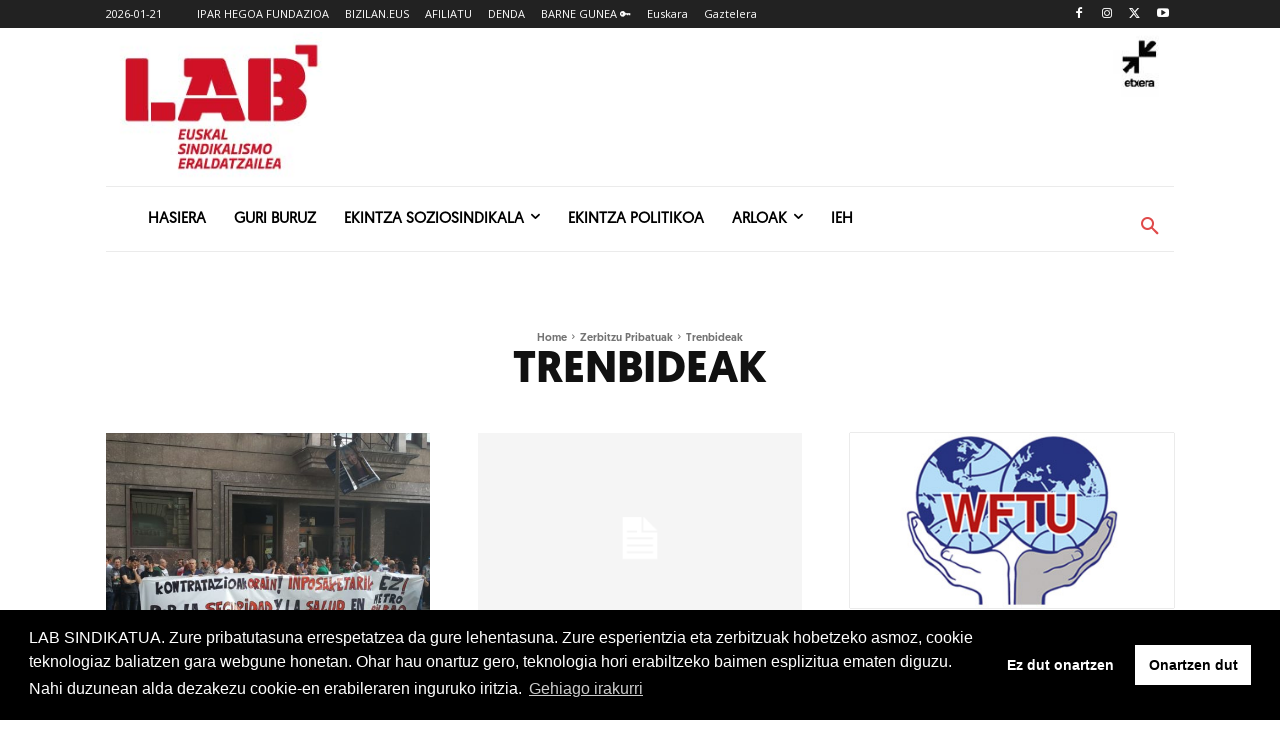

--- FILE ---
content_type: text/html; charset=utf-8
request_url: https://www.google.com/recaptcha/api2/anchor?ar=1&k=6Lfqe4waAAAAAMbVtYBA_4UQYw8LnUj6xd-hL15I&co=aHR0cHM6Ly93d3cubGFiLmV1czo0NDM.&hl=en&v=PoyoqOPhxBO7pBk68S4YbpHZ&size=invisible&anchor-ms=20000&execute-ms=30000&cb=gbywwl6lyons
body_size: 48533
content:
<!DOCTYPE HTML><html dir="ltr" lang="en"><head><meta http-equiv="Content-Type" content="text/html; charset=UTF-8">
<meta http-equiv="X-UA-Compatible" content="IE=edge">
<title>reCAPTCHA</title>
<style type="text/css">
/* cyrillic-ext */
@font-face {
  font-family: 'Roboto';
  font-style: normal;
  font-weight: 400;
  font-stretch: 100%;
  src: url(//fonts.gstatic.com/s/roboto/v48/KFO7CnqEu92Fr1ME7kSn66aGLdTylUAMa3GUBHMdazTgWw.woff2) format('woff2');
  unicode-range: U+0460-052F, U+1C80-1C8A, U+20B4, U+2DE0-2DFF, U+A640-A69F, U+FE2E-FE2F;
}
/* cyrillic */
@font-face {
  font-family: 'Roboto';
  font-style: normal;
  font-weight: 400;
  font-stretch: 100%;
  src: url(//fonts.gstatic.com/s/roboto/v48/KFO7CnqEu92Fr1ME7kSn66aGLdTylUAMa3iUBHMdazTgWw.woff2) format('woff2');
  unicode-range: U+0301, U+0400-045F, U+0490-0491, U+04B0-04B1, U+2116;
}
/* greek-ext */
@font-face {
  font-family: 'Roboto';
  font-style: normal;
  font-weight: 400;
  font-stretch: 100%;
  src: url(//fonts.gstatic.com/s/roboto/v48/KFO7CnqEu92Fr1ME7kSn66aGLdTylUAMa3CUBHMdazTgWw.woff2) format('woff2');
  unicode-range: U+1F00-1FFF;
}
/* greek */
@font-face {
  font-family: 'Roboto';
  font-style: normal;
  font-weight: 400;
  font-stretch: 100%;
  src: url(//fonts.gstatic.com/s/roboto/v48/KFO7CnqEu92Fr1ME7kSn66aGLdTylUAMa3-UBHMdazTgWw.woff2) format('woff2');
  unicode-range: U+0370-0377, U+037A-037F, U+0384-038A, U+038C, U+038E-03A1, U+03A3-03FF;
}
/* math */
@font-face {
  font-family: 'Roboto';
  font-style: normal;
  font-weight: 400;
  font-stretch: 100%;
  src: url(//fonts.gstatic.com/s/roboto/v48/KFO7CnqEu92Fr1ME7kSn66aGLdTylUAMawCUBHMdazTgWw.woff2) format('woff2');
  unicode-range: U+0302-0303, U+0305, U+0307-0308, U+0310, U+0312, U+0315, U+031A, U+0326-0327, U+032C, U+032F-0330, U+0332-0333, U+0338, U+033A, U+0346, U+034D, U+0391-03A1, U+03A3-03A9, U+03B1-03C9, U+03D1, U+03D5-03D6, U+03F0-03F1, U+03F4-03F5, U+2016-2017, U+2034-2038, U+203C, U+2040, U+2043, U+2047, U+2050, U+2057, U+205F, U+2070-2071, U+2074-208E, U+2090-209C, U+20D0-20DC, U+20E1, U+20E5-20EF, U+2100-2112, U+2114-2115, U+2117-2121, U+2123-214F, U+2190, U+2192, U+2194-21AE, U+21B0-21E5, U+21F1-21F2, U+21F4-2211, U+2213-2214, U+2216-22FF, U+2308-230B, U+2310, U+2319, U+231C-2321, U+2336-237A, U+237C, U+2395, U+239B-23B7, U+23D0, U+23DC-23E1, U+2474-2475, U+25AF, U+25B3, U+25B7, U+25BD, U+25C1, U+25CA, U+25CC, U+25FB, U+266D-266F, U+27C0-27FF, U+2900-2AFF, U+2B0E-2B11, U+2B30-2B4C, U+2BFE, U+3030, U+FF5B, U+FF5D, U+1D400-1D7FF, U+1EE00-1EEFF;
}
/* symbols */
@font-face {
  font-family: 'Roboto';
  font-style: normal;
  font-weight: 400;
  font-stretch: 100%;
  src: url(//fonts.gstatic.com/s/roboto/v48/KFO7CnqEu92Fr1ME7kSn66aGLdTylUAMaxKUBHMdazTgWw.woff2) format('woff2');
  unicode-range: U+0001-000C, U+000E-001F, U+007F-009F, U+20DD-20E0, U+20E2-20E4, U+2150-218F, U+2190, U+2192, U+2194-2199, U+21AF, U+21E6-21F0, U+21F3, U+2218-2219, U+2299, U+22C4-22C6, U+2300-243F, U+2440-244A, U+2460-24FF, U+25A0-27BF, U+2800-28FF, U+2921-2922, U+2981, U+29BF, U+29EB, U+2B00-2BFF, U+4DC0-4DFF, U+FFF9-FFFB, U+10140-1018E, U+10190-1019C, U+101A0, U+101D0-101FD, U+102E0-102FB, U+10E60-10E7E, U+1D2C0-1D2D3, U+1D2E0-1D37F, U+1F000-1F0FF, U+1F100-1F1AD, U+1F1E6-1F1FF, U+1F30D-1F30F, U+1F315, U+1F31C, U+1F31E, U+1F320-1F32C, U+1F336, U+1F378, U+1F37D, U+1F382, U+1F393-1F39F, U+1F3A7-1F3A8, U+1F3AC-1F3AF, U+1F3C2, U+1F3C4-1F3C6, U+1F3CA-1F3CE, U+1F3D4-1F3E0, U+1F3ED, U+1F3F1-1F3F3, U+1F3F5-1F3F7, U+1F408, U+1F415, U+1F41F, U+1F426, U+1F43F, U+1F441-1F442, U+1F444, U+1F446-1F449, U+1F44C-1F44E, U+1F453, U+1F46A, U+1F47D, U+1F4A3, U+1F4B0, U+1F4B3, U+1F4B9, U+1F4BB, U+1F4BF, U+1F4C8-1F4CB, U+1F4D6, U+1F4DA, U+1F4DF, U+1F4E3-1F4E6, U+1F4EA-1F4ED, U+1F4F7, U+1F4F9-1F4FB, U+1F4FD-1F4FE, U+1F503, U+1F507-1F50B, U+1F50D, U+1F512-1F513, U+1F53E-1F54A, U+1F54F-1F5FA, U+1F610, U+1F650-1F67F, U+1F687, U+1F68D, U+1F691, U+1F694, U+1F698, U+1F6AD, U+1F6B2, U+1F6B9-1F6BA, U+1F6BC, U+1F6C6-1F6CF, U+1F6D3-1F6D7, U+1F6E0-1F6EA, U+1F6F0-1F6F3, U+1F6F7-1F6FC, U+1F700-1F7FF, U+1F800-1F80B, U+1F810-1F847, U+1F850-1F859, U+1F860-1F887, U+1F890-1F8AD, U+1F8B0-1F8BB, U+1F8C0-1F8C1, U+1F900-1F90B, U+1F93B, U+1F946, U+1F984, U+1F996, U+1F9E9, U+1FA00-1FA6F, U+1FA70-1FA7C, U+1FA80-1FA89, U+1FA8F-1FAC6, U+1FACE-1FADC, U+1FADF-1FAE9, U+1FAF0-1FAF8, U+1FB00-1FBFF;
}
/* vietnamese */
@font-face {
  font-family: 'Roboto';
  font-style: normal;
  font-weight: 400;
  font-stretch: 100%;
  src: url(//fonts.gstatic.com/s/roboto/v48/KFO7CnqEu92Fr1ME7kSn66aGLdTylUAMa3OUBHMdazTgWw.woff2) format('woff2');
  unicode-range: U+0102-0103, U+0110-0111, U+0128-0129, U+0168-0169, U+01A0-01A1, U+01AF-01B0, U+0300-0301, U+0303-0304, U+0308-0309, U+0323, U+0329, U+1EA0-1EF9, U+20AB;
}
/* latin-ext */
@font-face {
  font-family: 'Roboto';
  font-style: normal;
  font-weight: 400;
  font-stretch: 100%;
  src: url(//fonts.gstatic.com/s/roboto/v48/KFO7CnqEu92Fr1ME7kSn66aGLdTylUAMa3KUBHMdazTgWw.woff2) format('woff2');
  unicode-range: U+0100-02BA, U+02BD-02C5, U+02C7-02CC, U+02CE-02D7, U+02DD-02FF, U+0304, U+0308, U+0329, U+1D00-1DBF, U+1E00-1E9F, U+1EF2-1EFF, U+2020, U+20A0-20AB, U+20AD-20C0, U+2113, U+2C60-2C7F, U+A720-A7FF;
}
/* latin */
@font-face {
  font-family: 'Roboto';
  font-style: normal;
  font-weight: 400;
  font-stretch: 100%;
  src: url(//fonts.gstatic.com/s/roboto/v48/KFO7CnqEu92Fr1ME7kSn66aGLdTylUAMa3yUBHMdazQ.woff2) format('woff2');
  unicode-range: U+0000-00FF, U+0131, U+0152-0153, U+02BB-02BC, U+02C6, U+02DA, U+02DC, U+0304, U+0308, U+0329, U+2000-206F, U+20AC, U+2122, U+2191, U+2193, U+2212, U+2215, U+FEFF, U+FFFD;
}
/* cyrillic-ext */
@font-face {
  font-family: 'Roboto';
  font-style: normal;
  font-weight: 500;
  font-stretch: 100%;
  src: url(//fonts.gstatic.com/s/roboto/v48/KFO7CnqEu92Fr1ME7kSn66aGLdTylUAMa3GUBHMdazTgWw.woff2) format('woff2');
  unicode-range: U+0460-052F, U+1C80-1C8A, U+20B4, U+2DE0-2DFF, U+A640-A69F, U+FE2E-FE2F;
}
/* cyrillic */
@font-face {
  font-family: 'Roboto';
  font-style: normal;
  font-weight: 500;
  font-stretch: 100%;
  src: url(//fonts.gstatic.com/s/roboto/v48/KFO7CnqEu92Fr1ME7kSn66aGLdTylUAMa3iUBHMdazTgWw.woff2) format('woff2');
  unicode-range: U+0301, U+0400-045F, U+0490-0491, U+04B0-04B1, U+2116;
}
/* greek-ext */
@font-face {
  font-family: 'Roboto';
  font-style: normal;
  font-weight: 500;
  font-stretch: 100%;
  src: url(//fonts.gstatic.com/s/roboto/v48/KFO7CnqEu92Fr1ME7kSn66aGLdTylUAMa3CUBHMdazTgWw.woff2) format('woff2');
  unicode-range: U+1F00-1FFF;
}
/* greek */
@font-face {
  font-family: 'Roboto';
  font-style: normal;
  font-weight: 500;
  font-stretch: 100%;
  src: url(//fonts.gstatic.com/s/roboto/v48/KFO7CnqEu92Fr1ME7kSn66aGLdTylUAMa3-UBHMdazTgWw.woff2) format('woff2');
  unicode-range: U+0370-0377, U+037A-037F, U+0384-038A, U+038C, U+038E-03A1, U+03A3-03FF;
}
/* math */
@font-face {
  font-family: 'Roboto';
  font-style: normal;
  font-weight: 500;
  font-stretch: 100%;
  src: url(//fonts.gstatic.com/s/roboto/v48/KFO7CnqEu92Fr1ME7kSn66aGLdTylUAMawCUBHMdazTgWw.woff2) format('woff2');
  unicode-range: U+0302-0303, U+0305, U+0307-0308, U+0310, U+0312, U+0315, U+031A, U+0326-0327, U+032C, U+032F-0330, U+0332-0333, U+0338, U+033A, U+0346, U+034D, U+0391-03A1, U+03A3-03A9, U+03B1-03C9, U+03D1, U+03D5-03D6, U+03F0-03F1, U+03F4-03F5, U+2016-2017, U+2034-2038, U+203C, U+2040, U+2043, U+2047, U+2050, U+2057, U+205F, U+2070-2071, U+2074-208E, U+2090-209C, U+20D0-20DC, U+20E1, U+20E5-20EF, U+2100-2112, U+2114-2115, U+2117-2121, U+2123-214F, U+2190, U+2192, U+2194-21AE, U+21B0-21E5, U+21F1-21F2, U+21F4-2211, U+2213-2214, U+2216-22FF, U+2308-230B, U+2310, U+2319, U+231C-2321, U+2336-237A, U+237C, U+2395, U+239B-23B7, U+23D0, U+23DC-23E1, U+2474-2475, U+25AF, U+25B3, U+25B7, U+25BD, U+25C1, U+25CA, U+25CC, U+25FB, U+266D-266F, U+27C0-27FF, U+2900-2AFF, U+2B0E-2B11, U+2B30-2B4C, U+2BFE, U+3030, U+FF5B, U+FF5D, U+1D400-1D7FF, U+1EE00-1EEFF;
}
/* symbols */
@font-face {
  font-family: 'Roboto';
  font-style: normal;
  font-weight: 500;
  font-stretch: 100%;
  src: url(//fonts.gstatic.com/s/roboto/v48/KFO7CnqEu92Fr1ME7kSn66aGLdTylUAMaxKUBHMdazTgWw.woff2) format('woff2');
  unicode-range: U+0001-000C, U+000E-001F, U+007F-009F, U+20DD-20E0, U+20E2-20E4, U+2150-218F, U+2190, U+2192, U+2194-2199, U+21AF, U+21E6-21F0, U+21F3, U+2218-2219, U+2299, U+22C4-22C6, U+2300-243F, U+2440-244A, U+2460-24FF, U+25A0-27BF, U+2800-28FF, U+2921-2922, U+2981, U+29BF, U+29EB, U+2B00-2BFF, U+4DC0-4DFF, U+FFF9-FFFB, U+10140-1018E, U+10190-1019C, U+101A0, U+101D0-101FD, U+102E0-102FB, U+10E60-10E7E, U+1D2C0-1D2D3, U+1D2E0-1D37F, U+1F000-1F0FF, U+1F100-1F1AD, U+1F1E6-1F1FF, U+1F30D-1F30F, U+1F315, U+1F31C, U+1F31E, U+1F320-1F32C, U+1F336, U+1F378, U+1F37D, U+1F382, U+1F393-1F39F, U+1F3A7-1F3A8, U+1F3AC-1F3AF, U+1F3C2, U+1F3C4-1F3C6, U+1F3CA-1F3CE, U+1F3D4-1F3E0, U+1F3ED, U+1F3F1-1F3F3, U+1F3F5-1F3F7, U+1F408, U+1F415, U+1F41F, U+1F426, U+1F43F, U+1F441-1F442, U+1F444, U+1F446-1F449, U+1F44C-1F44E, U+1F453, U+1F46A, U+1F47D, U+1F4A3, U+1F4B0, U+1F4B3, U+1F4B9, U+1F4BB, U+1F4BF, U+1F4C8-1F4CB, U+1F4D6, U+1F4DA, U+1F4DF, U+1F4E3-1F4E6, U+1F4EA-1F4ED, U+1F4F7, U+1F4F9-1F4FB, U+1F4FD-1F4FE, U+1F503, U+1F507-1F50B, U+1F50D, U+1F512-1F513, U+1F53E-1F54A, U+1F54F-1F5FA, U+1F610, U+1F650-1F67F, U+1F687, U+1F68D, U+1F691, U+1F694, U+1F698, U+1F6AD, U+1F6B2, U+1F6B9-1F6BA, U+1F6BC, U+1F6C6-1F6CF, U+1F6D3-1F6D7, U+1F6E0-1F6EA, U+1F6F0-1F6F3, U+1F6F7-1F6FC, U+1F700-1F7FF, U+1F800-1F80B, U+1F810-1F847, U+1F850-1F859, U+1F860-1F887, U+1F890-1F8AD, U+1F8B0-1F8BB, U+1F8C0-1F8C1, U+1F900-1F90B, U+1F93B, U+1F946, U+1F984, U+1F996, U+1F9E9, U+1FA00-1FA6F, U+1FA70-1FA7C, U+1FA80-1FA89, U+1FA8F-1FAC6, U+1FACE-1FADC, U+1FADF-1FAE9, U+1FAF0-1FAF8, U+1FB00-1FBFF;
}
/* vietnamese */
@font-face {
  font-family: 'Roboto';
  font-style: normal;
  font-weight: 500;
  font-stretch: 100%;
  src: url(//fonts.gstatic.com/s/roboto/v48/KFO7CnqEu92Fr1ME7kSn66aGLdTylUAMa3OUBHMdazTgWw.woff2) format('woff2');
  unicode-range: U+0102-0103, U+0110-0111, U+0128-0129, U+0168-0169, U+01A0-01A1, U+01AF-01B0, U+0300-0301, U+0303-0304, U+0308-0309, U+0323, U+0329, U+1EA0-1EF9, U+20AB;
}
/* latin-ext */
@font-face {
  font-family: 'Roboto';
  font-style: normal;
  font-weight: 500;
  font-stretch: 100%;
  src: url(//fonts.gstatic.com/s/roboto/v48/KFO7CnqEu92Fr1ME7kSn66aGLdTylUAMa3KUBHMdazTgWw.woff2) format('woff2');
  unicode-range: U+0100-02BA, U+02BD-02C5, U+02C7-02CC, U+02CE-02D7, U+02DD-02FF, U+0304, U+0308, U+0329, U+1D00-1DBF, U+1E00-1E9F, U+1EF2-1EFF, U+2020, U+20A0-20AB, U+20AD-20C0, U+2113, U+2C60-2C7F, U+A720-A7FF;
}
/* latin */
@font-face {
  font-family: 'Roboto';
  font-style: normal;
  font-weight: 500;
  font-stretch: 100%;
  src: url(//fonts.gstatic.com/s/roboto/v48/KFO7CnqEu92Fr1ME7kSn66aGLdTylUAMa3yUBHMdazQ.woff2) format('woff2');
  unicode-range: U+0000-00FF, U+0131, U+0152-0153, U+02BB-02BC, U+02C6, U+02DA, U+02DC, U+0304, U+0308, U+0329, U+2000-206F, U+20AC, U+2122, U+2191, U+2193, U+2212, U+2215, U+FEFF, U+FFFD;
}
/* cyrillic-ext */
@font-face {
  font-family: 'Roboto';
  font-style: normal;
  font-weight: 900;
  font-stretch: 100%;
  src: url(//fonts.gstatic.com/s/roboto/v48/KFO7CnqEu92Fr1ME7kSn66aGLdTylUAMa3GUBHMdazTgWw.woff2) format('woff2');
  unicode-range: U+0460-052F, U+1C80-1C8A, U+20B4, U+2DE0-2DFF, U+A640-A69F, U+FE2E-FE2F;
}
/* cyrillic */
@font-face {
  font-family: 'Roboto';
  font-style: normal;
  font-weight: 900;
  font-stretch: 100%;
  src: url(//fonts.gstatic.com/s/roboto/v48/KFO7CnqEu92Fr1ME7kSn66aGLdTylUAMa3iUBHMdazTgWw.woff2) format('woff2');
  unicode-range: U+0301, U+0400-045F, U+0490-0491, U+04B0-04B1, U+2116;
}
/* greek-ext */
@font-face {
  font-family: 'Roboto';
  font-style: normal;
  font-weight: 900;
  font-stretch: 100%;
  src: url(//fonts.gstatic.com/s/roboto/v48/KFO7CnqEu92Fr1ME7kSn66aGLdTylUAMa3CUBHMdazTgWw.woff2) format('woff2');
  unicode-range: U+1F00-1FFF;
}
/* greek */
@font-face {
  font-family: 'Roboto';
  font-style: normal;
  font-weight: 900;
  font-stretch: 100%;
  src: url(//fonts.gstatic.com/s/roboto/v48/KFO7CnqEu92Fr1ME7kSn66aGLdTylUAMa3-UBHMdazTgWw.woff2) format('woff2');
  unicode-range: U+0370-0377, U+037A-037F, U+0384-038A, U+038C, U+038E-03A1, U+03A3-03FF;
}
/* math */
@font-face {
  font-family: 'Roboto';
  font-style: normal;
  font-weight: 900;
  font-stretch: 100%;
  src: url(//fonts.gstatic.com/s/roboto/v48/KFO7CnqEu92Fr1ME7kSn66aGLdTylUAMawCUBHMdazTgWw.woff2) format('woff2');
  unicode-range: U+0302-0303, U+0305, U+0307-0308, U+0310, U+0312, U+0315, U+031A, U+0326-0327, U+032C, U+032F-0330, U+0332-0333, U+0338, U+033A, U+0346, U+034D, U+0391-03A1, U+03A3-03A9, U+03B1-03C9, U+03D1, U+03D5-03D6, U+03F0-03F1, U+03F4-03F5, U+2016-2017, U+2034-2038, U+203C, U+2040, U+2043, U+2047, U+2050, U+2057, U+205F, U+2070-2071, U+2074-208E, U+2090-209C, U+20D0-20DC, U+20E1, U+20E5-20EF, U+2100-2112, U+2114-2115, U+2117-2121, U+2123-214F, U+2190, U+2192, U+2194-21AE, U+21B0-21E5, U+21F1-21F2, U+21F4-2211, U+2213-2214, U+2216-22FF, U+2308-230B, U+2310, U+2319, U+231C-2321, U+2336-237A, U+237C, U+2395, U+239B-23B7, U+23D0, U+23DC-23E1, U+2474-2475, U+25AF, U+25B3, U+25B7, U+25BD, U+25C1, U+25CA, U+25CC, U+25FB, U+266D-266F, U+27C0-27FF, U+2900-2AFF, U+2B0E-2B11, U+2B30-2B4C, U+2BFE, U+3030, U+FF5B, U+FF5D, U+1D400-1D7FF, U+1EE00-1EEFF;
}
/* symbols */
@font-face {
  font-family: 'Roboto';
  font-style: normal;
  font-weight: 900;
  font-stretch: 100%;
  src: url(//fonts.gstatic.com/s/roboto/v48/KFO7CnqEu92Fr1ME7kSn66aGLdTylUAMaxKUBHMdazTgWw.woff2) format('woff2');
  unicode-range: U+0001-000C, U+000E-001F, U+007F-009F, U+20DD-20E0, U+20E2-20E4, U+2150-218F, U+2190, U+2192, U+2194-2199, U+21AF, U+21E6-21F0, U+21F3, U+2218-2219, U+2299, U+22C4-22C6, U+2300-243F, U+2440-244A, U+2460-24FF, U+25A0-27BF, U+2800-28FF, U+2921-2922, U+2981, U+29BF, U+29EB, U+2B00-2BFF, U+4DC0-4DFF, U+FFF9-FFFB, U+10140-1018E, U+10190-1019C, U+101A0, U+101D0-101FD, U+102E0-102FB, U+10E60-10E7E, U+1D2C0-1D2D3, U+1D2E0-1D37F, U+1F000-1F0FF, U+1F100-1F1AD, U+1F1E6-1F1FF, U+1F30D-1F30F, U+1F315, U+1F31C, U+1F31E, U+1F320-1F32C, U+1F336, U+1F378, U+1F37D, U+1F382, U+1F393-1F39F, U+1F3A7-1F3A8, U+1F3AC-1F3AF, U+1F3C2, U+1F3C4-1F3C6, U+1F3CA-1F3CE, U+1F3D4-1F3E0, U+1F3ED, U+1F3F1-1F3F3, U+1F3F5-1F3F7, U+1F408, U+1F415, U+1F41F, U+1F426, U+1F43F, U+1F441-1F442, U+1F444, U+1F446-1F449, U+1F44C-1F44E, U+1F453, U+1F46A, U+1F47D, U+1F4A3, U+1F4B0, U+1F4B3, U+1F4B9, U+1F4BB, U+1F4BF, U+1F4C8-1F4CB, U+1F4D6, U+1F4DA, U+1F4DF, U+1F4E3-1F4E6, U+1F4EA-1F4ED, U+1F4F7, U+1F4F9-1F4FB, U+1F4FD-1F4FE, U+1F503, U+1F507-1F50B, U+1F50D, U+1F512-1F513, U+1F53E-1F54A, U+1F54F-1F5FA, U+1F610, U+1F650-1F67F, U+1F687, U+1F68D, U+1F691, U+1F694, U+1F698, U+1F6AD, U+1F6B2, U+1F6B9-1F6BA, U+1F6BC, U+1F6C6-1F6CF, U+1F6D3-1F6D7, U+1F6E0-1F6EA, U+1F6F0-1F6F3, U+1F6F7-1F6FC, U+1F700-1F7FF, U+1F800-1F80B, U+1F810-1F847, U+1F850-1F859, U+1F860-1F887, U+1F890-1F8AD, U+1F8B0-1F8BB, U+1F8C0-1F8C1, U+1F900-1F90B, U+1F93B, U+1F946, U+1F984, U+1F996, U+1F9E9, U+1FA00-1FA6F, U+1FA70-1FA7C, U+1FA80-1FA89, U+1FA8F-1FAC6, U+1FACE-1FADC, U+1FADF-1FAE9, U+1FAF0-1FAF8, U+1FB00-1FBFF;
}
/* vietnamese */
@font-face {
  font-family: 'Roboto';
  font-style: normal;
  font-weight: 900;
  font-stretch: 100%;
  src: url(//fonts.gstatic.com/s/roboto/v48/KFO7CnqEu92Fr1ME7kSn66aGLdTylUAMa3OUBHMdazTgWw.woff2) format('woff2');
  unicode-range: U+0102-0103, U+0110-0111, U+0128-0129, U+0168-0169, U+01A0-01A1, U+01AF-01B0, U+0300-0301, U+0303-0304, U+0308-0309, U+0323, U+0329, U+1EA0-1EF9, U+20AB;
}
/* latin-ext */
@font-face {
  font-family: 'Roboto';
  font-style: normal;
  font-weight: 900;
  font-stretch: 100%;
  src: url(//fonts.gstatic.com/s/roboto/v48/KFO7CnqEu92Fr1ME7kSn66aGLdTylUAMa3KUBHMdazTgWw.woff2) format('woff2');
  unicode-range: U+0100-02BA, U+02BD-02C5, U+02C7-02CC, U+02CE-02D7, U+02DD-02FF, U+0304, U+0308, U+0329, U+1D00-1DBF, U+1E00-1E9F, U+1EF2-1EFF, U+2020, U+20A0-20AB, U+20AD-20C0, U+2113, U+2C60-2C7F, U+A720-A7FF;
}
/* latin */
@font-face {
  font-family: 'Roboto';
  font-style: normal;
  font-weight: 900;
  font-stretch: 100%;
  src: url(//fonts.gstatic.com/s/roboto/v48/KFO7CnqEu92Fr1ME7kSn66aGLdTylUAMa3yUBHMdazQ.woff2) format('woff2');
  unicode-range: U+0000-00FF, U+0131, U+0152-0153, U+02BB-02BC, U+02C6, U+02DA, U+02DC, U+0304, U+0308, U+0329, U+2000-206F, U+20AC, U+2122, U+2191, U+2193, U+2212, U+2215, U+FEFF, U+FFFD;
}

</style>
<link rel="stylesheet" type="text/css" href="https://www.gstatic.com/recaptcha/releases/PoyoqOPhxBO7pBk68S4YbpHZ/styles__ltr.css">
<script nonce="lgrKb8cmSH_tJ3zSPPu3yA" type="text/javascript">window['__recaptcha_api'] = 'https://www.google.com/recaptcha/api2/';</script>
<script type="text/javascript" src="https://www.gstatic.com/recaptcha/releases/PoyoqOPhxBO7pBk68S4YbpHZ/recaptcha__en.js" nonce="lgrKb8cmSH_tJ3zSPPu3yA">
      
    </script></head>
<body><div id="rc-anchor-alert" class="rc-anchor-alert"></div>
<input type="hidden" id="recaptcha-token" value="[base64]">
<script type="text/javascript" nonce="lgrKb8cmSH_tJ3zSPPu3yA">
      recaptcha.anchor.Main.init("[\x22ainput\x22,[\x22bgdata\x22,\x22\x22,\[base64]/[base64]/[base64]/bmV3IHJbeF0oY1swXSk6RT09Mj9uZXcgclt4XShjWzBdLGNbMV0pOkU9PTM/bmV3IHJbeF0oY1swXSxjWzFdLGNbMl0pOkU9PTQ/[base64]/[base64]/[base64]/[base64]/[base64]/[base64]/[base64]/[base64]\x22,\[base64]\\u003d\x22,\[base64]/CilJYw7nDjxTDhA4+PzPDgMKQw6LCjcK6wr5ww5bDvQ3Ch8OBw6DCqW/[base64]/[base64]/e33CoMK2wo/Ci8Oiw57DrMOAE8KVH8O5w4nCoTfCrMKSw7VMakZ+wp7DjsO1csOJNsKcNMKvwrgAEl4UewBcQ3vDhhHDiF3CncKbwr/CsnnDgsOYTcKLZ8O9ECYbwropDk8LwrASwq3Cg8OFwohtR2PDk8O5wpvCr2/Dt8OlwppleMOwwrZEGcOMQz/CuQVIwodlRmbDkj7CmTfCoMOtP8K8C27DrMOpwrLDjkZgw6zCjcOWwqfCgsOnV8KdN0ldM8Kfw7hoPDbCpVXCtmbDrcOpNF0mwplDegFpbMKMwpXCvsOJUVDCnyYHWCw5EH/DlWoILDbDlmzDqBpfHF/Cu8OQwojDqsKIwqnCm3UYw5/[base64]/[base64]/DjsKRaMKcw6Q4w5QVw5paIMKcwrZCwooUR3rCgxnDs8O0QsOTwobCth7Dpg9pSkLDl8OSw4DCsMO7w5/Cp8O8wr3DsiXChEMVwp9Ow6/CqMK/wofDnMOiwrzCvzvDiMO1eHtPVwdmw7DDtxvDhsKZc8O7JcK/w4TCssKzP8Kcw6vCsHrDo8OcT8OEMyXDjkIuw7tXw4NxZcOBwojCgj87wqBQD2tEwqHCtn/DvcKdBcOKwr/DqAI1DQHDpRsWSQzCswh6wrg7MMOjwpNoMcODw5Akw6w1C8KLXMKbwqTDvcOQwo1JCijDq2HDiHt+BV0jw6ApwqjCqMK9w5QsaMKWw6fCthnCpxXDkFXCusKVwphxw47DssOAdsOjRMKZwrYFwo08KTbDocO3wqbCkMOVFX/[base64]/DoMKeW1fDpVI1fsKpNcK3UMKfw69Qw64hw55Ww5J7OnYkSxnCn1Eww4DDgMKKcgrDlSrDscO2wrlMwqDDtUbDnMOMFcK1HBMlEcOnc8KHCz3DqVjDoH5aRcKrw5jDrsKiwr/DpSjDvMOUw77DqmLCtypww5ICw5Qswo40w5vDssKgw6XDtcOHwr8zaAUCE3nCssOqwqIjRMKrZUExw5YQw5XDmcO8wq8yw5t+wrfCoMOCw7DCqsO5w7AIEnrDp07Cmz04w7oUw4paw6TDvkgMwosJZ8Kic8Ouw7/[base64]/w54sw5PDuhLCs8KoasOFwqFLw7B/[base64]/[base64]/ZENvw4MfXzNEV8KUUsO3ZMKiwobDtcOGwqVVw6okKMKywqldFV1HwqTCi0cIMcKqXx0LwqzDmsK+w6Jlw57CtsKiesKnw7XDphHCrMOPAcOlw4zDok/Cmw/CpcOFwpMRwqjDpnvDrcO8AMOtAEjDgMOeD8KUDMOmwpsgw7F0w78kPnnCvWLCqyzDkMOQKllNInfCry8IwrMjJCrCr8Kmfi43G8KRwrNNw5vCl3HDtsK8w41Xw7DDlMO/[base64]/DlsOpdCt8woMqV8Kow5RMw5PDtDzDpnTDgi7DnAU/[base64]/[base64]/dcOOHi1eFFbDgDHChMK3C2gNUQ5+fHzCqxAqSlckwoTClcKTGcONAiUcwr/DjyHDpFHCvsOSw6rCljIhZcOswqkrZsKOXSfCsEnCssKvwo59wr3Dgi/CpcOrZmUew7HDrMK2eMKfHsOIw4HDsG/DrDN3f2fDuMOwwozDvMK1BE3Dl8Oiw4jClW92fEHCrcOKMMK4BUnDq8OHAsOKa37DhMOeGMKOYgzDjcKXMMOcw4E0w5hwwoPCg8O9NMKRw5cBw7Rab07CtMO5T8KAwq/[base64]/DhhhrwoVUw5o8EcO6wrlUJMOgw7wGT8O7w4stJE8DEih+w4jCuDcMbXTCriMSIsKLCyd3JhtxWTRTAMOFw6DCgcK/w61Ow58FSMK4I8O2wrpfwqXCmcOdFABqNAXDmMOJw6BoaMOOwqrChkpzw6TDkjfCs8KBPsKlw6JYAG1xBgZNwrFoYxHCl8KnPcO0asKsa8KpwpTDp8OCbVp5SQXDpMOqaH/DgF3DnQAUw5Z4AsOPwrlWw4LDsXZvw77DgMKcwplyB8K4wr/Cg1/DhMKrw5VkJghWwrjCk8K+wqPCryMnSEUiFm7CkcKawoTCisOYwpd4w5Ilw4LCmsOtw5x8bRzDr2nDsjNzf0jDk8KeEMKkL3dxw7vDoEgBVCjCmsKbwp8HQsOwawtaMkdAw69pwo/CvMOQw5/[base64]/dMO0w6bDgcOqwqDCrgvDqMOuw5lCXMOHaMOAOV3CtzXCmMOAKE7DlcKnAMKXHRjDh8OWOSo+w5LDksK0L8OfMkrDphHDmMOwwrrDglo1U0I5wqsowrYow47Cm2DDusKMwp/[base64]/DtifDtWVaw4B1PsKobMOUfnXDrsOzw4LChcOGwonCksOJIcOvOcO7wps9w47DnMKQwp1AwrjDlsKSVX3Ct0Yhwq3Dng7CqV7Cr8KrwqETwqHCh2jCsid9LsOiw5nDgcOWECrCg8Oawqcyw5DCiRrCrcORL8KvwoTDosO/woIJJMKTA8Ozw7jDoyPCt8O8wrnCqE3DnylRYMOnQcKLeMK/w4oxwqDDvytvBcOrw4XClHYgEMOVwqvDpMOFL8K5w6jDsMO5w7ZPSnVUwpQqSsKVw73DphMSwqbDixvCv0bCpcK/[base64]/Cu8K1w4HDqGd2Fm3Dl8OSw7h5ICdgQsONw4DCvsOtFjsdw67CssOrw4DCnsK3wqIbBcOuIsOWw7oVwrbDhGZybQZyGsKhbiHCs8OzVnNow4vCvMKNw5BMCxHCtwDCr8OhJcKiRynCklNuwpwsN13DisOXeMK5H0M5TMOFEytxwo0tw7/[base64]/CmsKkOAg1wo03XQzCtxtmwqDCl8OPZcKybMO1ZMKmw6fCk8KJwrl7w5xXYwfDmAhWQ2FQw59jSMK8wqcRwqPCnhsfesO2YDZpZsOzwrTCsy5UwptkBXfDlXfCghDCtTXDusOOcsOmwrc/[base64]/TcKRwqVVwqR/OGjCt8O9VsOzTip6AcKoe8Kuw4TCisOow5xDPmLCnsOewrxuTsKxw4vDt1PDmhJ4wqlww4kKwrTCrX5gw7/[base64]/w7U0fMK7w5UKwrDCl8OtwoA6LEVmeT/DtMKHET/CpMKvw5XCpMK9w7Y3e8ORb1wEchfDr8KFwql9HVvCpMKywqhOexFCwqEqUGbDvQzDrmsVw4PDrEPCtsKOXMK0wo41w5cmWDkZZQVlwq/DkhVPwqHCli7Cn29LajHDmcOGdEfCvMOFbcORwrgHwqfCsWd9wp42w616w4TCqsOEU3LDlMKSwq7DnibCgMOVw77DpsKQdcKRw5fDqyA3GsOGw7RAH3ohw5/DgH/DmwIETmrCkgzDrER+bcOcAUBhwpsZw64OwrfCgUPCjFDDjMOpTk1lMsOfWkjDrlVJBAMtwozCs8KxdA9OZsO6ScO6w6Vgw7PDkMOIwqdXNjBKOEh0SMOCe8K+BsOgFwDCjGrDjH3DrAF+J24Sw7UkR3LCtXlPNsKHwohWWMK8w6AVwq4xw7bDj8KgwrjDoWfClG/[base64]/[base64]/DtsOdRMKxSsO7w7zDj8K3ElQEw6IENsK/S8OOw47Ch8KmPhYqesKaU8Kvw5QYwofCv8O6JMKZKcKDXUTCjcKGwohUMcKgHxdzM8O/w6dJwossXMOLBMO+wqh1wpUew5DDssOxXQ7CkcOxwrcCOgnDqMO9F8OzYG/Crw3ChsKjdVYbKMK/csKyBCwMVsOGC8KIe8OoL8OEJyM1JhwEasOXDwYyeBbDoEh3w6kHSBtjbcOwT03CklEZw5BEw74bVEh1w4zCuMKKZ2JYwp1Sw4lBw5PDpGjDu3HCq8OfWgPDhEfCjcO/[base64]/DrxIcwoPCucODwrTDrUMGwoYcCSnDnDlOwpfDlsOoMgHCs8OyfivCpQPClMOcwqfCpMOqwoLDg8OHBmbCpcOzDwkWfcOHw67DqGNPfSpQcsKlD8OndX/ClCfCocO3JX7CqcOpacKlYsKmwoY/H8OBX8KaNRp0EcKJwpdLVRTCpcO/VsKZT8O7UDXDtMOWw5rCnMOuGVHDkAd+w6ASw6vDvsKmw6ZgwoROw5XCo8OmwqQTw4gKw6Ymw6rCqsKowpXDhQzCr8OeOW3CulPCtRTDuRbCm8ODFMOUAMOCw5PClMKRYhfCnsO5w501ck/[base64]/[base64]/CtDtvw4x0w4tLKMKNw7I7YcOcDcO3wpcbCsKbIGTCmD3CjcKDw7IeAsOnw53Ds3/Du8KHYMOwJcKKwqckFw0NwrhpwoDCpsOlwoECw6l0M3JcJRTCjMK8bMKbwrnDqcK1w6VMwoA0DcORO2fCvcKnw6PCp8OcwqI1CsKfVRXCr8Kwwr/DgVFlI8K0fDPCqFLCoMOwPGUxwoVzC8O9w4rCtlMrUkNVwrTCrBfDs8OWw4jDvRvCpMOAbhvDsXsqw5t+w7zCiWjDgsOEw4bCrMONcFgnAsK7Vn8Mw5/[base64]/DvhbDg8ObGULDj8O+ZxLCk8Kkw6wjesKVw5LDgkPCu8OVbcKWZsO1wrbDlFXCscKXX8KDw5zDs1RKw7BfL8OBwo3Cmxk4wpwrw7vCiADCv38Mw4DCgDTDhyInTcKmNjvDuigmNMOaIWUOW8KLHsKEFQ/[base64]/w40uw6ESUMOiBF7DrnDCncOswo9yRMKHXVNSw4PCiMOSw7ZGw5bDh8K+U8KpPDFUwqxDPnYZwrp2wqDDlCvDkijDmcK+woTDvsK8VDPDhsKAfFxRwrfChgclwpoTeDdOw7TDlsOlw5DDs8KAIcKHwqzCh8KkfMO5acKzB8OBwrp/e8OtAsOMPMOgH0nCi1rCt3XChsO6NTTCpsKfXwzDhcOrDMOQUMOBBMKnwoXDnizCu8KxwpUNOsKYWMOnBFpVcMOJw5/ClsKCwqMSwq3DsmPCq8OMPyjDvcOkeFp7wovDhsKfwodEwpvCnxPCv8ORw6J2woHCmMKKCsKzwowUQ0YPK3PDvcKlHcK/w67CvmzDoMKvwqDCuMKawo/Diyl7Oz/Ci1bDpnIbDBFPwrUdTcKcElF5w5zCpTLDnFTCmMOlHcK+wqZiQMOfworCnT/DjgI7w5zDu8KUQ3U3wrLCrWBtesKJNXXDgcKkY8OPwplYwrALwoASw5/DqSXDnMKkw64gw5jCs8KZw6FvUWfCtR3CpcOIw79Kwq3CpH3CkMOUwo7CoX9mX8KIw5Qnw7MJw7tcY1zDmC9PcCfCmsOiwrrDoklnwqIew75uwqzCmMObbMKNIlHDt8OYw5fCgMOaC8KONAPDpg5oZ8KwaVYew5/DinzDi8Odw5ROCR8+w6Ygw4DCsMO2wp3Dp8Kuw7QpD8Kaw6VKwpTDt8OwPsO7woojZwnChzzCqsK6w7/CujNQwpBDesKXwp7DqMK3BsKfw5R8w6fClnMRBTIjCFoPHGDDpcONwqphRXHDucKPbQjCtDUVwp/[base64]/[base64]/CjF/Du8K1w5kCAFxbwr4jw4tUwqUAKXwbwrXDpsOcEcOnw4TCmyEJw7sVUS9Mw6rDisKbw45uw7rDmwElw6bDoCUnYMOlTMOWw7/CsStkwoLDrggOAVnCrAINw5sQw5XDpAplwrEzLC/CjsKtwp/[base64]/DpgoHwqoONDFvKXhXPsK0QHxnw7gvw7/[base64]/CkGkawodpQsKbw5/Dg8O8PH4zw6PDgl/Cu8OOAw/[base64]/wrRCM8OKFsOVwonCkMKEw6XCvn0Re8K4MUDCtlxgOVIPwqVOYUwWDMKrDn0DbUdXOk1rShodPMOZJVJ8woPDomjDqsKBwrUow5fDvhDDgG8sXcOPw5jDhEo5MMOjA0fCn8KywpkRw6DDl2wWwqjDj8Kjw6/DvsOfJcK/[base64]/Dnng1wpxcwpTCsD9oM8OaHcK2fsKUQcKRw59YAcKYLnLDk8O+B8KVw68rSHXDiMKAw63Dmg3DjzJXR1cqRCw2wprCvHPDq0bCqcOmL0DCsx/[base64]/CnsKTcAnCl8KhHMOhw43Cs0w3w5LCu3gewrEqLcOLblXCvVHDky3Cg8K0NMOqwpMue8O/FMO2XcODB8OTHVHCsGUCT8KPT8O7cQ8Kw5HCtMKywopXBcOrRGbCp8Ocw6nCsn5iWcOewpFuwq0Jw63Cq2U+EMKawqxrQ8OjwosCDFpyw7XCn8KqGMKTwqvDtcKwPsOKNC/[base64]/wrnCucKUQ8K4w4tvwpzDiSkZwoHClMKjXsOjBMKtwr/CtsKdPcOBwrJPw4zCssKJSRg2wrDCvUNxw554HzVEwpLDinbDoXfCvMOjJjfCosOhK15tXzs3wqQBMQVIVMO7RQxRCUsfJws5BsOaN8OTPsKMLcKRwrk1BMKWecOtdx7DqsOeBlDCgjHDhMOjbMOsUFYKTcKkXTjCisOEOMOKw5l7eMOgakPDqHc3RsK7wr/DvlXDq8KUOywYJw7CiWIVwo9CZsK8wrjCoTxIwqVHwpzDrwzDqU7DvGXCtcKjwrlcY8KHBcK9w7t4wq3DoQ3Ds8Kcw73CqMOaGMKcBcOmNjAzw6HDqgDCnVXDo1tmwod7w4DCkcOFw6lEAcKkUMOUw6HDhcKnecKwwqHDnFrCsVTDvz/ChGt8w55aXMKTw719E3IkwqHDrmFiXA3Cmy/Cq8O2TmNqw5/CggvDnTYdw55Cwq/CvcOqwr0iVcK6IsObcMOKw7sLwoTCjBkoL8KtAsKqw47CmMKqwq/DqcKwaMK3w5/CgsOKw73CnsK7w7sZwoZ/Sy0APcKvw4XCn8OyG0h/ElJFw40ZGSHDqsOjYcOcw7rCl8K0w5TDtMO8QMO5ESTCpsKUIsOMGDvDqsK0w5lywpfCmMOHwrXDjhvCjjbDv8KWQQbDp1/DlndZworCv8ONw4hpwrDCnMKjEMKgwq/Ct8OYwr8wWsO0w57DmzTDg13CtQXDqAfCrsONTsOEwqbDnsOyw77DmcObw7LCtjTCr8O0fsOmTkDCg8OYIMKDw4kmX3xOTcOcc8Knfi46a0/DoMKWwpDCr8OWwoU2woUgPC3DlF/DuUzCsMOdwpnDnhc5w7lvcxUmw7nDlB3Dmw1DB1jDnxpqw5XDskHCkMKJwrbDsSnCt8O9w4V/w4wswq4fwqfDlMOrwojCsCJZKwJoVRM5wrLDu8ORwqTCoMKnw7PDsmDCuQg5cyB4N8Kcen7DpTEBw4fDhcKdA8OtwrFyPMKRwoPCn8KWwrolw77Dg8OPw4zDvcKwbMK1YXLCr8K0w5jCpxvDiizCpMKfwo3CpzwMwoxvw70Ywp/[base64]/DkzU1wpnDkMKnYMKcGcOww7LDqMKRw4xcJsOpAsKHLGjCrSzDim0FEznCiMOHwodiXyl/w5/DhloaXx7CuHsfE8K1eFt0wo3ClQnCmVUiwqZcw6lKOx3DpcKfIHkBCCd+w7rDp1lTw4jDmMK0cRrCvcOIw5/Di0nCjk/[base64]/[base64]/Co0/CknzDqg0MU1XCkcOMw4HDpcKAwp7Chj5vSXHClQNzS8Kdw7PCp8KwwozCjizDvTMhfGQGcHNPGHXDjEzCi8KlwoLCkcOiIsKEwrbDvsKERkvDqEDDsWrDjcO2LMOuwqDDhMKGwrPDksOgGWZVwrhYw4HCgEh4wr/DpcOGw6whwqVgw43CvcOSZSfDmWrDk8OhwpwAw6keQcKrw7vDihLDkcOkw5zCgsKnUkTCrsO2w4DDhnTDtcK+ZjfChmhZwpTCgcO8wpskPsONw67Cljhew7Fnw43Dh8OlbcKVAB/[base64]/CkcOhFsK3VEcDeGDDnsKfwosmBSLDmcKlwqzDmMKAw4MhNsKXwp5kUsOwFsO6cMOMw4zDjcKhBUTCuBx4M15Ewp8HSsKQaipXN8OKwpbCvcKNwp5lJ8KPw7zDki96wqjDvMOGwrnDr8Klwp8uw4zCqlTDqU7Cg8K/woDChcOLwrjCgMOWwojCqcK/[base64]/[base64]/[base64]/DjSvChy7DtzbDj8OZF8Kjw6U7w5E3w5wdfMOtwoXCgA4nN8OaLWzDs1DCkcOeT0TCsRxJa3xxbcKXMTMrwpEkw7rDilpOw6nDkcKiw4TDgAc+F8KCwo7CjcKOwrxJwoxYCF4xMH3CgD/CpCTDj1PDr8KRH8Omw4zDqCjClCcbw5NsXsKDO1nCksOTw4bCvMOSHsKjCkNpwr8nw58Bw7N4w4IKR8OYVF4hPm1eesOoSH3CssONwrdawqXDmFNiw6AJw7ovw4JsC3ceAxxqP8OQbRTCk3fDpcOlanRsw7LDjMO4w4w4wr3Dk1cOXAo0w4LCisKbE8KnL8KKw65EQk/CvAjCoWlywpdzMcKRwo/Dr8KmLsKfamvDi8O2acKQOcKTNR/Cs8K1w4jCoxnDqyV4wotySsKqwoY4w43CqsOrMTTDnsOmwrkhbh9Ww40ZZR1iw6hJTMO5wrnDtcO8PE4fUCrDm8KbwpfDll/[base64]/CljF/w49wF35tw6UsS8KSCx1YwoLDuyXDgMK/[base64]/DlMOMCsKVYT7CucKpwp47wqNkw7bDglASwp/Cqz/ChcO2woBqEjRRw5QMwq/DrcOyQSDDsxHCssKuc8OoAXdawoXDlRPCpnErdsO7w5BQa8OcWGl7wp80VsOiYMKXQcOeWm5lw58Kw6/Dr8Klwp/Dn8K+w7NfwoXDgcK6e8O9X8KTNUvCtEnDtEPCpSsBwrDCksKNwpIjwrzDvcObGMOOwq8sw5rCnsK6w6vCj8Kbw4LDolPCkSjDvH5FK8KFIMOxXDB8woR6wodnwqTDh8OaPVLDthNCTcKLBi/DjhAoJsOgwofCjMONwoPCi8OBL33DpcKZw6FCw5TDnXTCuyxzwpPDvGp+woPCnsOjfMKxw47Di8KALWk8wrnCqmUTEcKPwrUiTMKZw5MzfVN7JMOtfcK0REzDnChvwpt/w47DpMKJwoAqZ8Ocw7/Cp8Oowr3DqXDDkH1GwobCi8K8wr/[base64]/w5/Cj8K4P8OHwrlTwr1vbCBEH1Fcw54aw4HDiHfCk8K8wqrCmcOmw5fDrMKfKFF6BGEqFU0kXn/DusKnwr8jw7sKMMKZbcOkw6PCkcOHRcOlwrHChyo9X8OcUk3CqRp/w7DDnwXDqH4zX8Oew6Mgw4nDv0NTPTzDssKIw4oIUsKhw7TDpcOFb8OowrweJRnCqxfDiB9sw5PCs1tOf8KIGGfCqSBEw6dzb8K8PMKhEsKPWmFcwrErwpVIw6sjw4Jxw7TDpTYKbl06OsK2w5BlFcO/wpzDu8ODHcKbw7zDhH9CIcO/[base64]/CzzDi8KXfULDswzCgsOTw61dH8KMwrbCmcOJM8O2OXbCkcKawrAJwo3Cj8Kcw5TDlUfCk1Anw54RwqsVw7DCqMOGwoXDvsOeUsKFNMOpw7tIwp/Du8KpwoN1w5/CoyRiYsKlD8KASWfCr8KeM1/Ci8O2w6clw5I9w69qJMORRMKPw7oIw7fCv3DDiMKLwpDCjcKvPyUFw6ogAsKHUsK/A8KDZsOCWz7DrTMHwr3ClsOpw6vCv1VMUcOiSF00VsOAw798woZjNk7DjSlew4Bow6nCjMKzwqoAAcOVw7rCkcOuBGXCpcO6w4o/w55+w6EZb8KuwqswwoAuIl7Drk/[base64]/DmH7CulzClF1lMcKNw63Cll5rwoXCoQduwqXCskPCusKKKGYYwojChcOTw4rDuHbCrsOiXMO+XgYVPihaV8OAwoPDiQd2UxfCsMO+wpnDqsKqOsOYwqEDVy/DrcKCZi4FwpfCtMO1w4Mow6cHw43Cn8OjencmWsKXM8Osw5XCssO3WsKJw4wjGcKBwoDDjQZKd8KMWcOMOcOmbMKDBS7Cq8OxX1wqGydNwpdmGBkdBMKIwotpVCNsw7gMw4vCiwPDkE96wplOaCnDrcKZwr8/VMObwrwqw7TDhk3CpD5ccl3ChMKaC8O/BUbDnXHDiBUJw5/CmGJoBMKCwr9AVS7DssOmwovCl8Ogw63Cr8KlVcORT8K1FcOFQsO0wphiYMKUbzoqwqHDvk/Cq8KyQcKNw6czd8O7WsOhw61aw69nwrzCgsKVQiPDpDzDj0cjwoLCr3/Cm8OSesOAwoQxbcKHBzFEw4MReMOyBT0YWlhFwqjDr8KNw6bDnFs3WcKEwohSMVHDgyI4csO6WsKmwrlRwr1lw49MwqPDhMKJFsOZTsKmwpLDi0LDk2YYwoLCpcKmLcOpZMOZX8OIYcOLGsKea8O8DQRSVcOFIwBNPk4pwrNKNcOCwpPCk8K/wpvDmmTDhTHCoMK2ZMKuW1lSwoo2MTpYO8Kow4RWFcOMw5XDrsK/FlV8UMOUwrjDoFVbwoXDgwzDpg0Mw5RFLiYuw6fDvU97Xn3DrhBpw4bDtg/DlnxQw7lOOcKKw4HDhyPCkMK1wpUKw6/[base64]/[base64]/w4rCvhw8wpXCmBnDuMOJw4zCgEvCugrClsO+MwdrFcOPw4pzwr7CkMOUwrEZwqtYwpYEbsOUwp/DsMKlBnzCjsOJwrMYw4fDlysww7XDicKYIVo+WQDCryRLQcOVT2TDhcKPwrvCvSzChMOMw6zCrsK3wpo3U8KKbcK9CsOgwqPDnGhswpRwwonCgksfIsKpR8KSTB3CnkA9E8OGwq/DoMOXTSUGLBvCiVbCrmHCnG80LMKicMOfRU/CjlzDpj3DpzvDjsKuW8O/[base64]/[base64]/[base64]/w7jCtyMqDHfCmMKVwpJ/w7TCmwJPYMOSOsKYw7NHw7goWyrDlsK6wpjDhyIYw5TCtm1qw6DDo0V7wq7DoWMKwpR1aG/DrmrDlsOEwoTCncKbwqtyw5vCrMKranHDpsKkZcK/wpZbwrEKw7PClQcqw6AYwpbDkXZQw7LDkMOpwrhJag3DsnIhwpPCllvDsSTCvMKVPMKRdMO3wp3DpcOZwo/[base64]/[base64]/wrMCw6rDkURRwpPDgkcjw63Dp8KXHsKewpgwX8KPwrBSw5gbw4PClMOSwpB3PsOHw6vCm8Otw75PwqDCp8OBw4PDlzPCvBoQUTTDpkEMcXRFZcOiJsOZw5AzwrFywonDr01Zw6wQwrjCmVXCr8K6w6HCqMOgDcOpw617wqtmbxJmG8OcwpQew4/DpcOhwrHClCnDicO4EQkJQcKHDjZVVF8eeELDqTEJwqbCn3A/EsKtJcOVw4bCi0DCvWlmwqw1UMOOPyxrwoB9OVjCkMKHw5Vwwpl7QwfDrXZXLMKCw4VTX8OqMGzDr8KEwrvDj3nDhcKGw4IPwqRqBsK/TsKrw4rDscKDUh3CmMOlw6LCiMORLh/Cq0vDsXFewrpjwpjCh8OjYn3DlTDDq8OaKDbCtcOywqpeasOPw6clwpErMEk6DsKeA1zCkMOHw79swobCrsKow5IoDFvDrUPCuEtrw4Ejw7MYJCl4w71MV23DrwEMwrnDm8KTQUtOwqQ4wpN3wqfDswTCtSPCisOBwq/Dg8KnLFFOQMKZwozDr3TDkz8eLMOyHMOow6wKQsOHwqHCl8K8wpLDqMO0VCMacRHDrXHCs8OwwoHCjxAbw6bCncKdMU/[base64]/CjsKfMUcbfXXDs8OqVggbw5zDijfCs8Ouw5Z7NW0Awq8IK8K5XcKow6cLwqMqNcO6w4rClMOPRMKVw7tUQHrDjHREAsKteAXCoHwOwrbCs08ow5NMOcKsREjCkSrDscOeVHbChlgQw4RVCMKFB8KudlsoVWLCiUTCtsKsYlnCrFLDoyJ7KMK5w5MSw6/CisKQVypAD3QJKMOQw43DkcORwqnCt0xMw54yXHvCq8KRFEDDpcKywq0HK8KnwqzCgB59eMKBMwjDr3fCucOFZA5wwqprYHrCqQQ0w5XDsiTDmEsGw61hw4zCs3FWLsK5RMOzw5c6wp0vwowtwqvDj8KlwoDCpRPDucOYUQ/Dk8OsG8K8aEvDjwIuwpsLO8Krw4jCpcOAw4pPwpJQwq03QhHDqGPCrwoNw5TDs8OuaMOhPXQcwpRkwp/CrsK2w6rCosKdw6DCtcKcwqpYw60EOQUowo4sRsOvw6rDjw17GkkQU8OmwoDDh8O7EV3DrwfDggxnBsKpw4HDi8KbwrfCpmkOwqrCkMKae8KowqU3MC3CqsK7SQcKwq7DjQ/CoWFkwq9WWkFLSTrDgXPCpcO/I1DDt8OKwpkKWcKbwqbChMOUw7TCuMKTwo3DkETCvVfDu8O4Xl/[base64]/wqHCgAQ2w7rDjFLCnsKFw6Z/YwBbwpbDjX9wwptybsOBw5bCrBdNwp3DmMKePMO3B3jClXbCsD1bwrp0wokkCsOAAHF2wqPDi8OKwpzDrsOOwp/[base64]/DkcKSOsOoOsKXd8KRw48IwoLCj3jCscOxw7YjwoYbMitVwrkPNnAuwrlnwp8Vw6sVw5DDgMOZc8Oyw5XDgcK4c8K7FXJfYMKDdFDCqjfDrGjDnsOSHsK2TsObwpMMwrfCoVbCh8KtwqLDs8OuORk1wq1iwqnDsMKjwqIsHyx6QsKtfx7CisKmXQ/DtsKZVcKtCWDDnTEAXcKww7LChgTDs8OzVUUywoccwqNOwqA1IVgNwrdSwprDhHF0LcOjQcOIwqhrcmc5LWzDm0J6wrvDmk7CncKqcV/CscOnacK4wo/[base64]/DjwPCmzwjwo0Ww6IhwqvDrsOYwpwFw43DhcKjwqTDqAzDoRHDqit3wohgOTLCncOOw5DCnMKmw4jCncOmSsKic8OYw5jCsVrCnMOLwp5Awq/Cv0lQw4HDlMOtGXwuw7vCvQrDlznCn8Ohwo/Cq38ZwotUwqXCncOxDsKQZcO/eX4BDyAZNsKww4wCw5IvPEsoZMORKHIOA0LDuwd2CsK1IhB9I8KwcyjCh1rCoCMIw5hgwonClcO/w50awrTCqT9JMxFXw4zCocOWw6vDu0XDhQHCj8O3w7JEwrnDhyR7w7vCkhnDrcO+woDDtkMGwpwow719w5XDoV/[base64]/w5PCpSvCrcKRwonCvWDCqsONwoENUwRkKAF1wq7DvcOqTQrDljdCbMK9w7lfw4czw5QCH2HCosKKFhrDrcOSOMOtw5XCqBJfw6DCvkpUwrlrwprDniPDn8OAwqVmDMKuwq/DkcOSw5DClMKfwoNDE0bDpy54dsOvw7LCk8K8w63DlMKmwqrCh8KXB8OAQEfCnMOjwrkRLXRqOsOhHHTClMK0wo/[base64]/MsK5GiEWw5vCllVgwoUbwoFoMmBoWmLCisOJwrFMDRhGw7nCgCnDszvDggY2bUBcMlMtwoJcwpTCrMKNwobDjMKtYcOLwoQCwo0hwpcnwoHDtMKZwrrDtsK3EsKHADxmSn5bDMOBwpxNwqQkwp4lwr/CqCchYEdlaMKaGcKsVE/[base64]/[base64]/CnMKRwo1Wwr3CowXCqgxtVkPCmDcxwrzDt05nRwjDggzCl8OQG8KawoEMPznDp8OzaWAZw4LCicOMw7bCgsOrYMOKwpdtDGXCisKOXUMnwqnCnW7CpsOmw6nDuGzDkE/CvMKvTRJVNMKWw4wbL03DvcKIwpsNI0bClcKcdcKILyAvGsKeL2AXFsO+cMKgJg0UacKgwr/Dq8KfEsO7WyQ0w6jDrR8Kw5/[base64]/JcOtw5Idw6Ejw5MOXGBsei/CpitKVsOywrROThXDkcOxUlJbw6lvFsKVGcOmUXAiw5cmccOvw6rCtMOBVQ3Co8KcL0wYwpIIRTxObMKnwojCug5TEsOSwqfCqsK/wrXDmz3CisO9woLDt8O9e8OwwrnCqcOcEsKqw6/DsMOxw7AbX8KrwpAdw57DihAawrFGw6suwo4ZbAnCrxt7w40SPsOnVMKcdcKtw5N0MMOSQsO2wpnChcOcGMKaw6PDs00sbHjDtW7DhTbDk8Krwptbw6QKwqEPTsK/w6hcwoURPRXCmMO4wrbCpcO/wrnDuMOGwqjCmVvCj8Kxw41rw60zw5PDmULCtAfChSgTTsO/w6Bsw6TDlBfCvnTCtQx2M2TCjxnDnUAVwo4CU3/Dq8OQw6nDqsKiw6ZPBcK6MMOlIMOYfsKEwoAgw4QVXsKIw5xewobCrSECHsKeb8OqOsO2URnCjcOrFTLCvsKsw4TCjWLCom8AAcOzwojCsX4DVCBCwr/CqcO8wqQ5wo8+wrDCgTIYw77DicKywoovBWvDpsKEPwldTXrDucKxwpoOw6AsKcOXZiLCjxELd8KYwqHDiGdWY1s0w7DDiRhWw5E8w5jCombDgXh2OsKOTFfCjMK3w6sUYCHDmiLCrjMXwqTDvsKVVMO0w4F/w7zCi8KmBn81GMOPw4rDqsKpc8OMSDbDj2kfV8OdwpzCgBwcw6kCwrZdBG/DkMKFUkzDoAN6TcOKwp8laHXDqFHDvMOjwoTDrUzCt8Oxw51uwq7CmxFRXy8nBW1+woMAw6jCmwfCjgfDtBI4w7FsGFoKIUXDpsO0NMKvw7MGCVtLZxTDuMKNQl1sS040QMOIV8KGCD95WRXCt8OETMKlPUBnegVXRwwrwrPDlQJSDcK/wovDtSnChFddw7EGwos+BFJSw4DCrAHCinrDnsO+w4tcw6wIZ8OSw7Y0wprCjsKtIV/DqcO/VsK+BsK+w6nCu8Omw4zCmCLCsTMLP0fCjyBxKGTCucOnwooLwpbCkcKRw4nDmBslwrYSFXPDiy0vwrPDkyTDkUxaw6fDsUfDgVrCn8KXw6hYCMOUNsOGwonCo8KOYzkhw5/Ds8O5FRUKK8OSQQ/DshIww7TCo25/fcKHwooME3DDqSNow7XDuMOWwpUdwp4QwqrDocOUwq5ETWnCrQMkwr5yw4PCpsO3aMKww4DDvsKLCh9hw517HMOkAEnCoDVfLFXDqsKGCVjDqcKaw6zDlipfwqDCgsOswrkFw5PCo8OXw5/CsMKuOsKsX0lGScKxwqcLWSzDpMOiwpXCqEjDp8OJwpDCtcKHVRB/ZRTCowzCm8KNBSnDsD/DhSbDvcOTw6hywqRqw4HCsMKCwpjCpsKNXH/DkcKSw6IECSBpw5gtKsORasKAIsK/w5FYwq3DocKew6VbT8O5wqHDkSt8wozDjcOBB8OpwqIIK8OeacOLXMKpScOqwp3DkxTDlMO/PMKZX0bCkT/[base64]\\u003d\x22],null,[\x22conf\x22,null,\x226Lfqe4waAAAAAMbVtYBA_4UQYw8LnUj6xd-hL15I\x22,0,null,null,null,1,[16,21,125,63,73,95,87,41,43,42,83,102,105,109,121],[1017145,420],0,null,null,null,null,0,null,0,null,700,1,null,0,\[base64]/76lBhnEnQkZnOKMAhmv8xEZ\x22,0,0,null,null,1,null,0,0,null,null,null,0],\x22https://www.lab.eus:443\x22,null,[3,1,1],null,null,null,1,3600,[\x22https://www.google.com/intl/en/policies/privacy/\x22,\x22https://www.google.com/intl/en/policies/terms/\x22],\x22bcroxUPimhrqmYXxNFPkfvLbir5dksAjVLO0XvuMwI0\\u003d\x22,1,0,null,1,1768993103145,0,0,[212,98,101,78],null,[202,133,69,198],\x22RC-hoPbgXsuHfYvCQ\x22,null,null,null,null,null,\x220dAFcWeA5ddHFfadCkQO3BuP4K0YwrlHZ6_fPMrtXVC0DphXPXIzc5LJfcCxI6starE81zm9EcAJrpSPC4YG0TTQ5wqIIotMl9Zg\x22,1769075903217]");
    </script></body></html>